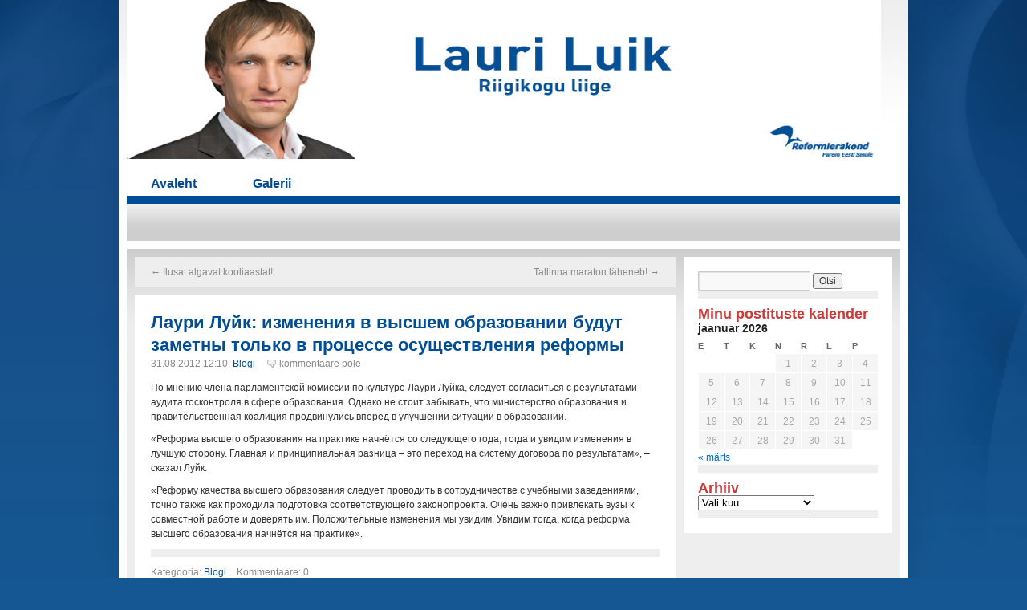

--- FILE ---
content_type: text/html; charset=UTF-8
request_url: https://www.lauriluik.ee/%D0%B8%D0%B7%D0%BC%D0%B5%D0%BD%D0%B5%D0%BD%D0%B8%D1%8F-%D0%B2-%D0%B2%D1%8B%D1%81%D1%88%D0%B5%D0%BC-%D0%BE%D0%B1%D1%80%D0%B0%D0%B7%D0%BE%D0%B2%D0%B0%D0%BD%D0%B8%D0%B8-%D0%B1%D1%83%D0%B4%D1%83%D1%82/
body_size: 10114
content:
<!DOCTYPE html>
<html lang="et">
<head>
<meta charset="UTF-8" />
<title>Лаури Луйк: изменения в высшем образовании будут заметны только в процессе осуществления реформы | Lauri Luik</title>
<link rel="profile" href="http://gmpg.org/xfn/11" />
<link rel="stylesheet" type="text/css" media="all" href="https://www.lauriluik.ee/wp-content/themes/reform1/style.css" />
<link rel="pingback" href="https://www.lauriluik.ee/xmlrpc.php" />
<meta name='robots' content='max-image-preview:large' />
<link rel="alternate" type="application/rss+xml" title="Lauri Luik &raquo; RSS" href="https://www.lauriluik.ee/feed/" />
<link rel="alternate" type="application/rss+xml" title="Lauri Luik &raquo; Kommentaaride RSS" href="https://www.lauriluik.ee/comments/feed/" />
<link rel="alternate" type="application/rss+xml" title="Lauri Luik &raquo; Лаури Луйк: изменения в высшем образовании будут заметны только в процессе осуществления реформы Kommentaaride RSS" href="https://www.lauriluik.ee/%d0%b8%d0%b7%d0%bc%d0%b5%d0%bd%d0%b5%d0%bd%d0%b8%d1%8f-%d0%b2-%d0%b2%d1%8b%d1%81%d1%88%d0%b5%d0%bc-%d0%be%d0%b1%d1%80%d0%b0%d0%b7%d0%be%d0%b2%d0%b0%d0%bd%d0%b8%d0%b8-%d0%b1%d1%83%d0%b4%d1%83%d1%82/feed/" />
<link rel="alternate" title="oEmbed (JSON)" type="application/json+oembed" href="https://www.lauriluik.ee/wp-json/oembed/1.0/embed?url=https%3A%2F%2Fwww.lauriluik.ee%2F%25d0%25b8%25d0%25b7%25d0%25bc%25d0%25b5%25d0%25bd%25d0%25b5%25d0%25bd%25d0%25b8%25d1%258f-%25d0%25b2-%25d0%25b2%25d1%258b%25d1%2581%25d1%2588%25d0%25b5%25d0%25bc-%25d0%25be%25d0%25b1%25d1%2580%25d0%25b0%25d0%25b7%25d0%25be%25d0%25b2%25d0%25b0%25d0%25bd%25d0%25b8%25d0%25b8-%25d0%25b1%25d1%2583%25d0%25b4%25d1%2583%25d1%2582%2F" />
<link rel="alternate" title="oEmbed (XML)" type="text/xml+oembed" href="https://www.lauriluik.ee/wp-json/oembed/1.0/embed?url=https%3A%2F%2Fwww.lauriluik.ee%2F%25d0%25b8%25d0%25b7%25d0%25bc%25d0%25b5%25d0%25bd%25d0%25b5%25d0%25bd%25d0%25b8%25d1%258f-%25d0%25b2-%25d0%25b2%25d1%258b%25d1%2581%25d1%2588%25d0%25b5%25d0%25bc-%25d0%25be%25d0%25b1%25d1%2580%25d0%25b0%25d0%25b7%25d0%25be%25d0%25b2%25d0%25b0%25d0%25bd%25d0%25b8%25d0%25b8-%25d0%25b1%25d1%2583%25d0%25b4%25d1%2583%25d1%2582%2F&#038;format=xml" />
<style id='wp-img-auto-sizes-contain-inline-css' type='text/css'>
img:is([sizes=auto i],[sizes^="auto," i]){contain-intrinsic-size:3000px 1500px}
/*# sourceURL=wp-img-auto-sizes-contain-inline-css */
</style>
<style id='wp-emoji-styles-inline-css' type='text/css'>

	img.wp-smiley, img.emoji {
		display: inline !important;
		border: none !important;
		box-shadow: none !important;
		height: 1em !important;
		width: 1em !important;
		margin: 0 0.07em !important;
		vertical-align: -0.1em !important;
		background: none !important;
		padding: 0 !important;
	}
/*# sourceURL=wp-emoji-styles-inline-css */
</style>
<style id='wp-block-library-inline-css' type='text/css'>
:root{--wp-block-synced-color:#7a00df;--wp-block-synced-color--rgb:122,0,223;--wp-bound-block-color:var(--wp-block-synced-color);--wp-editor-canvas-background:#ddd;--wp-admin-theme-color:#007cba;--wp-admin-theme-color--rgb:0,124,186;--wp-admin-theme-color-darker-10:#006ba1;--wp-admin-theme-color-darker-10--rgb:0,107,160.5;--wp-admin-theme-color-darker-20:#005a87;--wp-admin-theme-color-darker-20--rgb:0,90,135;--wp-admin-border-width-focus:2px}@media (min-resolution:192dpi){:root{--wp-admin-border-width-focus:1.5px}}.wp-element-button{cursor:pointer}:root .has-very-light-gray-background-color{background-color:#eee}:root .has-very-dark-gray-background-color{background-color:#313131}:root .has-very-light-gray-color{color:#eee}:root .has-very-dark-gray-color{color:#313131}:root .has-vivid-green-cyan-to-vivid-cyan-blue-gradient-background{background:linear-gradient(135deg,#00d084,#0693e3)}:root .has-purple-crush-gradient-background{background:linear-gradient(135deg,#34e2e4,#4721fb 50%,#ab1dfe)}:root .has-hazy-dawn-gradient-background{background:linear-gradient(135deg,#faaca8,#dad0ec)}:root .has-subdued-olive-gradient-background{background:linear-gradient(135deg,#fafae1,#67a671)}:root .has-atomic-cream-gradient-background{background:linear-gradient(135deg,#fdd79a,#004a59)}:root .has-nightshade-gradient-background{background:linear-gradient(135deg,#330968,#31cdcf)}:root .has-midnight-gradient-background{background:linear-gradient(135deg,#020381,#2874fc)}:root{--wp--preset--font-size--normal:16px;--wp--preset--font-size--huge:42px}.has-regular-font-size{font-size:1em}.has-larger-font-size{font-size:2.625em}.has-normal-font-size{font-size:var(--wp--preset--font-size--normal)}.has-huge-font-size{font-size:var(--wp--preset--font-size--huge)}.has-text-align-center{text-align:center}.has-text-align-left{text-align:left}.has-text-align-right{text-align:right}.has-fit-text{white-space:nowrap!important}#end-resizable-editor-section{display:none}.aligncenter{clear:both}.items-justified-left{justify-content:flex-start}.items-justified-center{justify-content:center}.items-justified-right{justify-content:flex-end}.items-justified-space-between{justify-content:space-between}.screen-reader-text{border:0;clip-path:inset(50%);height:1px;margin:-1px;overflow:hidden;padding:0;position:absolute;width:1px;word-wrap:normal!important}.screen-reader-text:focus{background-color:#ddd;clip-path:none;color:#444;display:block;font-size:1em;height:auto;left:5px;line-height:normal;padding:15px 23px 14px;text-decoration:none;top:5px;width:auto;z-index:100000}html :where(.has-border-color){border-style:solid}html :where([style*=border-top-color]){border-top-style:solid}html :where([style*=border-right-color]){border-right-style:solid}html :where([style*=border-bottom-color]){border-bottom-style:solid}html :where([style*=border-left-color]){border-left-style:solid}html :where([style*=border-width]){border-style:solid}html :where([style*=border-top-width]){border-top-style:solid}html :where([style*=border-right-width]){border-right-style:solid}html :where([style*=border-bottom-width]){border-bottom-style:solid}html :where([style*=border-left-width]){border-left-style:solid}html :where(img[class*=wp-image-]){height:auto;max-width:100%}:where(figure){margin:0 0 1em}html :where(.is-position-sticky){--wp-admin--admin-bar--position-offset:var(--wp-admin--admin-bar--height,0px)}@media screen and (max-width:600px){html :where(.is-position-sticky){--wp-admin--admin-bar--position-offset:0px}}

/*# sourceURL=wp-block-library-inline-css */
</style><style id='global-styles-inline-css' type='text/css'>
:root{--wp--preset--aspect-ratio--square: 1;--wp--preset--aspect-ratio--4-3: 4/3;--wp--preset--aspect-ratio--3-4: 3/4;--wp--preset--aspect-ratio--3-2: 3/2;--wp--preset--aspect-ratio--2-3: 2/3;--wp--preset--aspect-ratio--16-9: 16/9;--wp--preset--aspect-ratio--9-16: 9/16;--wp--preset--color--black: #000000;--wp--preset--color--cyan-bluish-gray: #abb8c3;--wp--preset--color--white: #ffffff;--wp--preset--color--pale-pink: #f78da7;--wp--preset--color--vivid-red: #cf2e2e;--wp--preset--color--luminous-vivid-orange: #ff6900;--wp--preset--color--luminous-vivid-amber: #fcb900;--wp--preset--color--light-green-cyan: #7bdcb5;--wp--preset--color--vivid-green-cyan: #00d084;--wp--preset--color--pale-cyan-blue: #8ed1fc;--wp--preset--color--vivid-cyan-blue: #0693e3;--wp--preset--color--vivid-purple: #9b51e0;--wp--preset--gradient--vivid-cyan-blue-to-vivid-purple: linear-gradient(135deg,rgb(6,147,227) 0%,rgb(155,81,224) 100%);--wp--preset--gradient--light-green-cyan-to-vivid-green-cyan: linear-gradient(135deg,rgb(122,220,180) 0%,rgb(0,208,130) 100%);--wp--preset--gradient--luminous-vivid-amber-to-luminous-vivid-orange: linear-gradient(135deg,rgb(252,185,0) 0%,rgb(255,105,0) 100%);--wp--preset--gradient--luminous-vivid-orange-to-vivid-red: linear-gradient(135deg,rgb(255,105,0) 0%,rgb(207,46,46) 100%);--wp--preset--gradient--very-light-gray-to-cyan-bluish-gray: linear-gradient(135deg,rgb(238,238,238) 0%,rgb(169,184,195) 100%);--wp--preset--gradient--cool-to-warm-spectrum: linear-gradient(135deg,rgb(74,234,220) 0%,rgb(151,120,209) 20%,rgb(207,42,186) 40%,rgb(238,44,130) 60%,rgb(251,105,98) 80%,rgb(254,248,76) 100%);--wp--preset--gradient--blush-light-purple: linear-gradient(135deg,rgb(255,206,236) 0%,rgb(152,150,240) 100%);--wp--preset--gradient--blush-bordeaux: linear-gradient(135deg,rgb(254,205,165) 0%,rgb(254,45,45) 50%,rgb(107,0,62) 100%);--wp--preset--gradient--luminous-dusk: linear-gradient(135deg,rgb(255,203,112) 0%,rgb(199,81,192) 50%,rgb(65,88,208) 100%);--wp--preset--gradient--pale-ocean: linear-gradient(135deg,rgb(255,245,203) 0%,rgb(182,227,212) 50%,rgb(51,167,181) 100%);--wp--preset--gradient--electric-grass: linear-gradient(135deg,rgb(202,248,128) 0%,rgb(113,206,126) 100%);--wp--preset--gradient--midnight: linear-gradient(135deg,rgb(2,3,129) 0%,rgb(40,116,252) 100%);--wp--preset--font-size--small: 13px;--wp--preset--font-size--medium: 20px;--wp--preset--font-size--large: 36px;--wp--preset--font-size--x-large: 42px;--wp--preset--spacing--20: 0.44rem;--wp--preset--spacing--30: 0.67rem;--wp--preset--spacing--40: 1rem;--wp--preset--spacing--50: 1.5rem;--wp--preset--spacing--60: 2.25rem;--wp--preset--spacing--70: 3.38rem;--wp--preset--spacing--80: 5.06rem;--wp--preset--shadow--natural: 6px 6px 9px rgba(0, 0, 0, 0.2);--wp--preset--shadow--deep: 12px 12px 50px rgba(0, 0, 0, 0.4);--wp--preset--shadow--sharp: 6px 6px 0px rgba(0, 0, 0, 0.2);--wp--preset--shadow--outlined: 6px 6px 0px -3px rgb(255, 255, 255), 6px 6px rgb(0, 0, 0);--wp--preset--shadow--crisp: 6px 6px 0px rgb(0, 0, 0);}:where(.is-layout-flex){gap: 0.5em;}:where(.is-layout-grid){gap: 0.5em;}body .is-layout-flex{display: flex;}.is-layout-flex{flex-wrap: wrap;align-items: center;}.is-layout-flex > :is(*, div){margin: 0;}body .is-layout-grid{display: grid;}.is-layout-grid > :is(*, div){margin: 0;}:where(.wp-block-columns.is-layout-flex){gap: 2em;}:where(.wp-block-columns.is-layout-grid){gap: 2em;}:where(.wp-block-post-template.is-layout-flex){gap: 1.25em;}:where(.wp-block-post-template.is-layout-grid){gap: 1.25em;}.has-black-color{color: var(--wp--preset--color--black) !important;}.has-cyan-bluish-gray-color{color: var(--wp--preset--color--cyan-bluish-gray) !important;}.has-white-color{color: var(--wp--preset--color--white) !important;}.has-pale-pink-color{color: var(--wp--preset--color--pale-pink) !important;}.has-vivid-red-color{color: var(--wp--preset--color--vivid-red) !important;}.has-luminous-vivid-orange-color{color: var(--wp--preset--color--luminous-vivid-orange) !important;}.has-luminous-vivid-amber-color{color: var(--wp--preset--color--luminous-vivid-amber) !important;}.has-light-green-cyan-color{color: var(--wp--preset--color--light-green-cyan) !important;}.has-vivid-green-cyan-color{color: var(--wp--preset--color--vivid-green-cyan) !important;}.has-pale-cyan-blue-color{color: var(--wp--preset--color--pale-cyan-blue) !important;}.has-vivid-cyan-blue-color{color: var(--wp--preset--color--vivid-cyan-blue) !important;}.has-vivid-purple-color{color: var(--wp--preset--color--vivid-purple) !important;}.has-black-background-color{background-color: var(--wp--preset--color--black) !important;}.has-cyan-bluish-gray-background-color{background-color: var(--wp--preset--color--cyan-bluish-gray) !important;}.has-white-background-color{background-color: var(--wp--preset--color--white) !important;}.has-pale-pink-background-color{background-color: var(--wp--preset--color--pale-pink) !important;}.has-vivid-red-background-color{background-color: var(--wp--preset--color--vivid-red) !important;}.has-luminous-vivid-orange-background-color{background-color: var(--wp--preset--color--luminous-vivid-orange) !important;}.has-luminous-vivid-amber-background-color{background-color: var(--wp--preset--color--luminous-vivid-amber) !important;}.has-light-green-cyan-background-color{background-color: var(--wp--preset--color--light-green-cyan) !important;}.has-vivid-green-cyan-background-color{background-color: var(--wp--preset--color--vivid-green-cyan) !important;}.has-pale-cyan-blue-background-color{background-color: var(--wp--preset--color--pale-cyan-blue) !important;}.has-vivid-cyan-blue-background-color{background-color: var(--wp--preset--color--vivid-cyan-blue) !important;}.has-vivid-purple-background-color{background-color: var(--wp--preset--color--vivid-purple) !important;}.has-black-border-color{border-color: var(--wp--preset--color--black) !important;}.has-cyan-bluish-gray-border-color{border-color: var(--wp--preset--color--cyan-bluish-gray) !important;}.has-white-border-color{border-color: var(--wp--preset--color--white) !important;}.has-pale-pink-border-color{border-color: var(--wp--preset--color--pale-pink) !important;}.has-vivid-red-border-color{border-color: var(--wp--preset--color--vivid-red) !important;}.has-luminous-vivid-orange-border-color{border-color: var(--wp--preset--color--luminous-vivid-orange) !important;}.has-luminous-vivid-amber-border-color{border-color: var(--wp--preset--color--luminous-vivid-amber) !important;}.has-light-green-cyan-border-color{border-color: var(--wp--preset--color--light-green-cyan) !important;}.has-vivid-green-cyan-border-color{border-color: var(--wp--preset--color--vivid-green-cyan) !important;}.has-pale-cyan-blue-border-color{border-color: var(--wp--preset--color--pale-cyan-blue) !important;}.has-vivid-cyan-blue-border-color{border-color: var(--wp--preset--color--vivid-cyan-blue) !important;}.has-vivid-purple-border-color{border-color: var(--wp--preset--color--vivid-purple) !important;}.has-vivid-cyan-blue-to-vivid-purple-gradient-background{background: var(--wp--preset--gradient--vivid-cyan-blue-to-vivid-purple) !important;}.has-light-green-cyan-to-vivid-green-cyan-gradient-background{background: var(--wp--preset--gradient--light-green-cyan-to-vivid-green-cyan) !important;}.has-luminous-vivid-amber-to-luminous-vivid-orange-gradient-background{background: var(--wp--preset--gradient--luminous-vivid-amber-to-luminous-vivid-orange) !important;}.has-luminous-vivid-orange-to-vivid-red-gradient-background{background: var(--wp--preset--gradient--luminous-vivid-orange-to-vivid-red) !important;}.has-very-light-gray-to-cyan-bluish-gray-gradient-background{background: var(--wp--preset--gradient--very-light-gray-to-cyan-bluish-gray) !important;}.has-cool-to-warm-spectrum-gradient-background{background: var(--wp--preset--gradient--cool-to-warm-spectrum) !important;}.has-blush-light-purple-gradient-background{background: var(--wp--preset--gradient--blush-light-purple) !important;}.has-blush-bordeaux-gradient-background{background: var(--wp--preset--gradient--blush-bordeaux) !important;}.has-luminous-dusk-gradient-background{background: var(--wp--preset--gradient--luminous-dusk) !important;}.has-pale-ocean-gradient-background{background: var(--wp--preset--gradient--pale-ocean) !important;}.has-electric-grass-gradient-background{background: var(--wp--preset--gradient--electric-grass) !important;}.has-midnight-gradient-background{background: var(--wp--preset--gradient--midnight) !important;}.has-small-font-size{font-size: var(--wp--preset--font-size--small) !important;}.has-medium-font-size{font-size: var(--wp--preset--font-size--medium) !important;}.has-large-font-size{font-size: var(--wp--preset--font-size--large) !important;}.has-x-large-font-size{font-size: var(--wp--preset--font-size--x-large) !important;}
/*# sourceURL=global-styles-inline-css */
</style>

<style id='classic-theme-styles-inline-css' type='text/css'>
/*! This file is auto-generated */
.wp-block-button__link{color:#fff;background-color:#32373c;border-radius:9999px;box-shadow:none;text-decoration:none;padding:calc(.667em + 2px) calc(1.333em + 2px);font-size:1.125em}.wp-block-file__button{background:#32373c;color:#fff;text-decoration:none}
/*# sourceURL=/wp-includes/css/classic-themes.min.css */
</style>
<link rel="EditURI" type="application/rsd+xml" title="RSD" href="https://www.lauriluik.ee/xmlrpc.php?rsd" />
<meta name="generator" content="WordPress 6.9" />
<link rel="canonical" href="https://www.lauriluik.ee/%d0%b8%d0%b7%d0%bc%d0%b5%d0%bd%d0%b5%d0%bd%d0%b8%d1%8f-%d0%b2-%d0%b2%d1%8b%d1%81%d1%88%d0%b5%d0%bc-%d0%be%d0%b1%d1%80%d0%b0%d0%b7%d0%be%d0%b2%d0%b0%d0%bd%d0%b8%d0%b8-%d0%b1%d1%83%d0%b4%d1%83%d1%82/" />
<link rel='shortlink' href='https://www.lauriluik.ee/?p=1796' />
	<link rel="stylesheet" href="https://www.lauriluik.ee/wp-content/plugins/shutter-reloaded/shutter-reloaded.css?ver=2.4" type="text/css" media="screen" />
	</head>

<body class="wp-singular post-template-default single single-post postid-1796 single-format-standard wp-theme-reform1">
<div id="outer">
<div id="wrapper" class="hfeed">
	<div id="header">
		<div id="masthead">
			<div id="branding" role="banner">
				<!--				<div id="site-title">
					<span>
						<a href="https://www.lauriluik.ee/" title="Lauri Luik" rel="home">Lauri Luik</a>
					</span>
				</div>
				<div id="site-description"></div>-->

										<a href="https://www.lauriluik.ee/" title="Lauri Luik" rel="home"><img src="https://www.lauriluik.ee/wp-content/uploads/2014/01/140113-lauriluik1.jpg" width="940" height="198" alt="Lauri Luik" /></a>
								</div><!-- #branding -->

			<div id="access" role="navigation">
			  				<div class="skip-link screen-reader-text"><a href="#content" title="Liigu sisu juurde">Liigu sisu juurde</a></div>
								<div class="menu-header"><ul id="menu-menuu" class="menu"><li id="menu-item-517" class="menu-item menu-item-type-custom menu-item-object-custom menu-item-home menu-item-517"><a href="http://www.lauriluik.ee">Avaleht</a></li>
<li id="menu-item-513" class="menu-item menu-item-type-post_type menu-item-object-page menu-item-513"><a href="https://www.lauriluik.ee/galerii/">Galerii</a></li>
</ul></div>			</div><!-- #access -->
		</div><!-- #masthead -->
	</div><!-- #header -->

	<div id="main">

		<div id="container">
			<div id="content" role="main">


				<div id="nav-above" class="navigation">
					<div class="nav-previous"><a href="https://www.lauriluik.ee/ilusat-algavat-kooliaastat/" rel="prev"><span class="meta-nav">&larr;</span> Ilusat algavat kooliaastat!</a></div>
					<div class="nav-next"><a href="https://www.lauriluik.ee/tallinna-maraton-laheneb/" rel="next">Tallinna maraton läheneb! <span class="meta-nav">&rarr;</span></a></div>
				</div><!-- #nav-above -->

				<div id="post-1796" class="post-1796 post type-post status-publish format-standard hentry category-blogi">
					<h1 class="entry-title">Лаури Луйк: изменения в высшем образовании будут заметны только в процессе осуществления реформы</h1>

					<div class="entry-meta">
						<span class="meta">
						31.08.2012 12:10, <a href="https://www.lauriluik.ee/rubriigid/blogi/" rel="category tag">Blogi</a>						</span>
						<span class="comment-count">kommentaare pole</span>		
					</div><!-- .entry-meta -->

					<div class="entry-content">
						<p>По мнению члена парламентской комиссии по культуре Лаури Луйка, следует согласиться с результатами аудита госконтроля в сфере образования. Однако не стоит забывать, что министерство образования и правительственная коалиция продвинулись вперёд в улучшении ситуации в образовании.</p>
<p>«Реформа высшего образования на практике начнётся со следующего года, тогда и увидим изменения в лучшую сторону. Главная и принципиальная разница – это переход на систему договора по результатам», &#8211; сказал Луйк.</p>
<p>«Реформу качества высшего образования следует проводить в сотрудничестве с учебными заведениями, точно также как проходила подготовка соответствующего законопроекта. Очень важно привлекать вузы к совместной работе и доверять им. Положительные изменения мы увидим. Увидим тогда, когда реформа высшего образования начнётся на практике».</p>
											</div><!-- .entry-content -->


					<div class="entry-utility">
						<!-- AddThis Button BEGIN -->
						<div class="addthis_toolbox addthis_default_style ">
							<a class="addthis_button_facebook"></a>
							<a class="addthis_button_twitter"></a>
							<a class="addthis_button_email"></a>
							<a class="addthis_button_compact"></a>
						</div>
						<script type="text/javascript" src="https://s7.addthis.com/js/250/addthis_widget.js#username=xa-4d1b51383c84509c"></script>
						<!-- AddThis Button END -->
													<span class="cat-links">
								Kategooria: <a href="https://www.lauriluik.ee/rubriigid/blogi/" rel="category tag">Blogi</a>							</span>					
																		<span class="comments-link">Kommentaare: 0</span>
											</div><!-- .entry-utility -->
				</div><!-- #post-## -->

				<div id="nav-below" class="navigation">
					<div class="nav-previous"><a href="https://www.lauriluik.ee/ilusat-algavat-kooliaastat/" rel="prev"><span class="meta-nav">&larr;</span> Ilusat algavat kooliaastat!</a></div>
					<div class="nav-next"><a href="https://www.lauriluik.ee/tallinna-maraton-laheneb/" rel="next">Tallinna maraton läheneb! <span class="meta-nav">&rarr;</span></a></div>
				</div><!-- #nav-below -->

				
			<div id="comments">




	<div id="respond" class="comment-respond">
		<h3 id="reply-title" class="comment-reply-title">Lisa kommentaar <small><a rel="nofollow" id="cancel-comment-reply-link" href="/%D0%B8%D0%B7%D0%BC%D0%B5%D0%BD%D0%B5%D0%BD%D0%B8%D1%8F-%D0%B2-%D0%B2%D1%8B%D1%81%D1%88%D0%B5%D0%BC-%D0%BE%D0%B1%D1%80%D0%B0%D0%B7%D0%BE%D0%B2%D0%B0%D0%BD%D0%B8%D0%B8-%D0%B1%D1%83%D0%B4%D1%83%D1%82/#respond" style="display:none;">Tühista vastus</a></small></h3><form action="https://www.lauriluik.ee/wp-comments-post.php" method="post" id="commentform" class="comment-form"><p class="comment-notes"><span id="email-notes">Sinu e-postiaadressi ei avaldata.</span> <span class="required-field-message">Nõutavad väljad on tähistatud <span class="required">*</span>-ga</span></p><p class="comment-form-comment"><label for="comment">Kommenteeri <span class="required">*</span></label> <textarea id="comment" name="comment" cols="45" rows="8" maxlength="65525" required="required"></textarea></p><p class="comment-form-author"><label for="author">Nimi <span class="required">*</span></label> <input id="author" name="author" type="text" value="" size="30" maxlength="245" autocomplete="name" required="required" /></p>
<p class="comment-form-email"><label for="email">E-post <span class="required">*</span></label> <input id="email" name="email" type="text" value="" size="30" maxlength="100" aria-describedby="email-notes" autocomplete="email" required="required" /></p>
<p class="comment-form-url"><label for="url">Veebileht</label> <input id="url" name="url" type="text" value="" size="30" maxlength="200" autocomplete="url" /></p>
<p class="form-submit"><input name="submit" type="submit" id="submit" class="submit" value="Saada kommentaar" /> <input type='hidden' name='comment_post_ID' value='1796' id='comment_post_ID' />
<input type='hidden' name='comment_parent' id='comment_parent' value='0' />
</p><p style="display: none;"><input type="hidden" id="akismet_comment_nonce" name="akismet_comment_nonce" value="59c68e0206" /></p><p style="display: none !important;" class="akismet-fields-container" data-prefix="ak_"><label>&#916;<textarea name="ak_hp_textarea" cols="45" rows="8" maxlength="100"></textarea></label><input type="hidden" id="ak_js_1" name="ak_js" value="218"/><script>document.getElementById( "ak_js_1" ).setAttribute( "value", ( new Date() ).getTime() );</script></p></form>	</div><!-- #respond -->
	
</div><!-- #comments -->


			</div><!-- #content -->
		</div><!-- #container -->


		<div id="primary" class="widget-area" role="complementary">
			<ul class="xoxo">

<li id="search-3" class="widget-container widget_search"><form role="search" method="get" id="searchform" class="searchform" action="https://www.lauriluik.ee/">
				<div>
					<label class="screen-reader-text" for="s">Otsi:</label>
					<input type="text" value="" name="s" id="s" />
					<input type="submit" id="searchsubmit" value="Otsi" />
				</div>
			</form></li><li id="calendar-3" class="widget-container widget_calendar"><h3 class="widget-title">Minu postituste kalender</h3><div id="calendar_wrap" class="calendar_wrap"><table id="wp-calendar" class="wp-calendar-table">
	<caption>jaanuar 2026</caption>
	<thead>
	<tr>
		<th scope="col" aria-label="Esmaspäev">E</th>
		<th scope="col" aria-label="Teisipäev">T</th>
		<th scope="col" aria-label="Kolmapäev">K</th>
		<th scope="col" aria-label="Neljapäev">N</th>
		<th scope="col" aria-label="Reede">R</th>
		<th scope="col" aria-label="Laupäev">L</th>
		<th scope="col" aria-label="Pühapäev">P</th>
	</tr>
	</thead>
	<tbody>
	<tr>
		<td colspan="3" class="pad">&nbsp;</td><td>1</td><td>2</td><td>3</td><td>4</td>
	</tr>
	<tr>
		<td>5</td><td>6</td><td>7</td><td>8</td><td>9</td><td>10</td><td>11</td>
	</tr>
	<tr>
		<td>12</td><td>13</td><td>14</td><td>15</td><td>16</td><td>17</td><td>18</td>
	</tr>
	<tr>
		<td>19</td><td>20</td><td>21</td><td>22</td><td>23</td><td>24</td><td>25</td>
	</tr>
	<tr>
		<td>26</td><td>27</td><td>28</td><td>29</td><td>30</td><td id="today">31</td>
		<td class="pad" colspan="1">&nbsp;</td>
	</tr>
	</tbody>
	</table><nav aria-label="Eelmised ja järgmised kuud" class="wp-calendar-nav">
		<span class="wp-calendar-nav-prev"><a href="https://www.lauriluik.ee/2019/03/">&laquo; märts</a></span>
		<span class="pad">&nbsp;</span>
		<span class="wp-calendar-nav-next">&nbsp;</span>
	</nav></div></li><li id="archives-3" class="widget-container widget_archive"><h3 class="widget-title">Arhiiv</h3>		<label class="screen-reader-text" for="archives-dropdown-3">Arhiiv</label>
		<select id="archives-dropdown-3" name="archive-dropdown">
			
			<option value="">Vali kuu</option>
				<option value='https://www.lauriluik.ee/2019/03/'> märts 2019 &nbsp;(1)</option>
	<option value='https://www.lauriluik.ee/2019/02/'> veebruar 2019 &nbsp;(1)</option>
	<option value='https://www.lauriluik.ee/2018/12/'> detsember 2018 &nbsp;(1)</option>
	<option value='https://www.lauriluik.ee/2018/11/'> november 2018 &nbsp;(3)</option>
	<option value='https://www.lauriluik.ee/2018/10/'> oktoober 2018 &nbsp;(5)</option>
	<option value='https://www.lauriluik.ee/2018/09/'> september 2018 &nbsp;(1)</option>
	<option value='https://www.lauriluik.ee/2018/08/'> august 2018 &nbsp;(2)</option>
	<option value='https://www.lauriluik.ee/2018/06/'> juuni 2018 &nbsp;(3)</option>
	<option value='https://www.lauriluik.ee/2018/05/'> mai 2018 &nbsp;(3)</option>
	<option value='https://www.lauriluik.ee/2018/04/'> aprill 2018 &nbsp;(2)</option>
	<option value='https://www.lauriluik.ee/2018/02/'> veebruar 2018 &nbsp;(2)</option>
	<option value='https://www.lauriluik.ee/2017/11/'> november 2017 &nbsp;(1)</option>
	<option value='https://www.lauriluik.ee/2017/10/'> oktoober 2017 &nbsp;(2)</option>
	<option value='https://www.lauriluik.ee/2017/09/'> september 2017 &nbsp;(6)</option>
	<option value='https://www.lauriluik.ee/2017/08/'> august 2017 &nbsp;(2)</option>
	<option value='https://www.lauriluik.ee/2017/05/'> mai 2017 &nbsp;(1)</option>
	<option value='https://www.lauriluik.ee/2017/03/'> märts 2017 &nbsp;(1)</option>
	<option value='https://www.lauriluik.ee/2017/01/'> jaanuar 2017 &nbsp;(1)</option>
	<option value='https://www.lauriluik.ee/2016/12/'> detsember 2016 &nbsp;(2)</option>
	<option value='https://www.lauriluik.ee/2016/11/'> november 2016 &nbsp;(1)</option>
	<option value='https://www.lauriluik.ee/2016/10/'> oktoober 2016 &nbsp;(6)</option>
	<option value='https://www.lauriluik.ee/2016/09/'> september 2016 &nbsp;(3)</option>
	<option value='https://www.lauriluik.ee/2016/07/'> juuli 2016 &nbsp;(1)</option>
	<option value='https://www.lauriluik.ee/2016/06/'> juuni 2016 &nbsp;(2)</option>
	<option value='https://www.lauriluik.ee/2016/05/'> mai 2016 &nbsp;(6)</option>
	<option value='https://www.lauriluik.ee/2016/04/'> aprill 2016 &nbsp;(2)</option>
	<option value='https://www.lauriluik.ee/2016/03/'> märts 2016 &nbsp;(4)</option>
	<option value='https://www.lauriluik.ee/2016/02/'> veebruar 2016 &nbsp;(10)</option>
	<option value='https://www.lauriluik.ee/2016/01/'> jaanuar 2016 &nbsp;(3)</option>
	<option value='https://www.lauriluik.ee/2015/12/'> detsember 2015 &nbsp;(3)</option>
	<option value='https://www.lauriluik.ee/2015/11/'> november 2015 &nbsp;(6)</option>
	<option value='https://www.lauriluik.ee/2015/10/'> oktoober 2015 &nbsp;(3)</option>
	<option value='https://www.lauriluik.ee/2015/09/'> september 2015 &nbsp;(5)</option>
	<option value='https://www.lauriluik.ee/2015/07/'> juuli 2015 &nbsp;(1)</option>
	<option value='https://www.lauriluik.ee/2015/06/'> juuni 2015 &nbsp;(2)</option>
	<option value='https://www.lauriluik.ee/2015/05/'> mai 2015 &nbsp;(5)</option>
	<option value='https://www.lauriluik.ee/2015/04/'> aprill 2015 &nbsp;(8)</option>
	<option value='https://www.lauriluik.ee/2015/03/'> märts 2015 &nbsp;(3)</option>
	<option value='https://www.lauriluik.ee/2015/02/'> veebruar 2015 &nbsp;(15)</option>
	<option value='https://www.lauriluik.ee/2015/01/'> jaanuar 2015 &nbsp;(19)</option>
	<option value='https://www.lauriluik.ee/2014/12/'> detsember 2014 &nbsp;(6)</option>
	<option value='https://www.lauriluik.ee/2014/11/'> november 2014 &nbsp;(19)</option>
	<option value='https://www.lauriluik.ee/2014/10/'> oktoober 2014 &nbsp;(21)</option>
	<option value='https://www.lauriluik.ee/2014/09/'> september 2014 &nbsp;(10)</option>
	<option value='https://www.lauriluik.ee/2014/08/'> august 2014 &nbsp;(8)</option>
	<option value='https://www.lauriluik.ee/2014/07/'> juuli 2014 &nbsp;(8)</option>
	<option value='https://www.lauriluik.ee/2014/06/'> juuni 2014 &nbsp;(10)</option>
	<option value='https://www.lauriluik.ee/2014/05/'> mai 2014 &nbsp;(20)</option>
	<option value='https://www.lauriluik.ee/2014/04/'> aprill 2014 &nbsp;(16)</option>
	<option value='https://www.lauriluik.ee/2014/03/'> märts 2014 &nbsp;(14)</option>
	<option value='https://www.lauriluik.ee/2014/02/'> veebruar 2014 &nbsp;(12)</option>
	<option value='https://www.lauriluik.ee/2014/01/'> jaanuar 2014 &nbsp;(14)</option>
	<option value='https://www.lauriluik.ee/2013/12/'> detsember 2013 &nbsp;(12)</option>
	<option value='https://www.lauriluik.ee/2013/11/'> november 2013 &nbsp;(5)</option>
	<option value='https://www.lauriluik.ee/2013/10/'> oktoober 2013 &nbsp;(13)</option>
	<option value='https://www.lauriluik.ee/2013/09/'> september 2013 &nbsp;(19)</option>
	<option value='https://www.lauriluik.ee/2013/08/'> august 2013 &nbsp;(8)</option>
	<option value='https://www.lauriluik.ee/2013/07/'> juuli 2013 &nbsp;(5)</option>
	<option value='https://www.lauriluik.ee/2013/06/'> juuni 2013 &nbsp;(20)</option>
	<option value='https://www.lauriluik.ee/2013/05/'> mai 2013 &nbsp;(4)</option>
	<option value='https://www.lauriluik.ee/2013/04/'> aprill 2013 &nbsp;(7)</option>
	<option value='https://www.lauriluik.ee/2013/03/'> märts 2013 &nbsp;(10)</option>
	<option value='https://www.lauriluik.ee/2013/02/'> veebruar 2013 &nbsp;(8)</option>
	<option value='https://www.lauriluik.ee/2013/01/'> jaanuar 2013 &nbsp;(8)</option>
	<option value='https://www.lauriluik.ee/2012/12/'> detsember 2012 &nbsp;(7)</option>
	<option value='https://www.lauriluik.ee/2012/11/'> november 2012 &nbsp;(7)</option>
	<option value='https://www.lauriluik.ee/2012/10/'> oktoober 2012 &nbsp;(7)</option>
	<option value='https://www.lauriluik.ee/2012/09/'> september 2012 &nbsp;(12)</option>
	<option value='https://www.lauriluik.ee/2012/08/'> august 2012 &nbsp;(9)</option>
	<option value='https://www.lauriluik.ee/2012/07/'> juuli 2012 &nbsp;(4)</option>
	<option value='https://www.lauriluik.ee/2012/06/'> juuni 2012 &nbsp;(5)</option>
	<option value='https://www.lauriluik.ee/2012/05/'> mai 2012 &nbsp;(7)</option>
	<option value='https://www.lauriluik.ee/2012/04/'> aprill 2012 &nbsp;(4)</option>
	<option value='https://www.lauriluik.ee/2012/03/'> märts 2012 &nbsp;(5)</option>
	<option value='https://www.lauriluik.ee/2012/02/'> veebruar 2012 &nbsp;(12)</option>
	<option value='https://www.lauriluik.ee/2012/01/'> jaanuar 2012 &nbsp;(12)</option>
	<option value='https://www.lauriluik.ee/2011/12/'> detsember 2011 &nbsp;(8)</option>
	<option value='https://www.lauriluik.ee/2011/11/'> november 2011 &nbsp;(14)</option>
	<option value='https://www.lauriluik.ee/2011/10/'> oktoober 2011 &nbsp;(8)</option>
	<option value='https://www.lauriluik.ee/2011/09/'> september 2011 &nbsp;(15)</option>
	<option value='https://www.lauriluik.ee/2011/08/'> august 2011 &nbsp;(13)</option>
	<option value='https://www.lauriluik.ee/2011/07/'> juuli 2011 &nbsp;(6)</option>
	<option value='https://www.lauriluik.ee/2011/06/'> juuni 2011 &nbsp;(8)</option>
	<option value='https://www.lauriluik.ee/2011/05/'> mai 2011 &nbsp;(12)</option>
	<option value='https://www.lauriluik.ee/2011/04/'> aprill 2011 &nbsp;(15)</option>
	<option value='https://www.lauriluik.ee/2011/03/'> märts 2011 &nbsp;(8)</option>
	<option value='https://www.lauriluik.ee/2011/02/'> veebruar 2011 &nbsp;(21)</option>
	<option value='https://www.lauriluik.ee/2011/01/'> jaanuar 2011 &nbsp;(13)</option>
	<option value='https://www.lauriluik.ee/2010/12/'> detsember 2010 &nbsp;(8)</option>
	<option value='https://www.lauriluik.ee/2010/11/'> november 2010 &nbsp;(9)</option>
	<option value='https://www.lauriluik.ee/2010/10/'> oktoober 2010 &nbsp;(9)</option>
	<option value='https://www.lauriluik.ee/2010/09/'> september 2010 &nbsp;(15)</option>
	<option value='https://www.lauriluik.ee/2010/08/'> august 2010 &nbsp;(7)</option>
	<option value='https://www.lauriluik.ee/2010/07/'> juuli 2010 &nbsp;(1)</option>
	<option value='https://www.lauriluik.ee/2010/06/'> juuni 2010 &nbsp;(12)</option>
	<option value='https://www.lauriluik.ee/2010/05/'> mai 2010 &nbsp;(10)</option>
	<option value='https://www.lauriluik.ee/2010/04/'> aprill 2010 &nbsp;(9)</option>
	<option value='https://www.lauriluik.ee/2010/03/'> märts 2010 &nbsp;(4)</option>
	<option value='https://www.lauriluik.ee/2010/02/'> veebruar 2010 &nbsp;(11)</option>
	<option value='https://www.lauriluik.ee/2010/01/'> jaanuar 2010 &nbsp;(7)</option>
	<option value='https://www.lauriluik.ee/2009/12/'> detsember 2009 &nbsp;(4)</option>
	<option value='https://www.lauriluik.ee/2009/11/'> november 2009 &nbsp;(3)</option>
	<option value='https://www.lauriluik.ee/2009/10/'> oktoober 2009 &nbsp;(10)</option>
	<option value='https://www.lauriluik.ee/2009/09/'> september 2009 &nbsp;(9)</option>
	<option value='https://www.lauriluik.ee/2009/08/'> august 2009 &nbsp;(8)</option>
	<option value='https://www.lauriluik.ee/2009/07/'> juuli 2009 &nbsp;(3)</option>
	<option value='https://www.lauriluik.ee/2009/06/'> juuni 2009 &nbsp;(8)</option>
	<option value='https://www.lauriluik.ee/2009/05/'> mai 2009 &nbsp;(6)</option>
	<option value='https://www.lauriluik.ee/2009/04/'> aprill 2009 &nbsp;(6)</option>
	<option value='https://www.lauriluik.ee/2009/03/'> märts 2009 &nbsp;(11)</option>
	<option value='https://www.lauriluik.ee/2009/02/'> veebruar 2009 &nbsp;(8)</option>
	<option value='https://www.lauriluik.ee/2009/01/'> jaanuar 2009 &nbsp;(5)</option>
	<option value='https://www.lauriluik.ee/2008/12/'> detsember 2008 &nbsp;(9)</option>
	<option value='https://www.lauriluik.ee/2008/11/'> november 2008 &nbsp;(6)</option>
	<option value='https://www.lauriluik.ee/2008/10/'> oktoober 2008 &nbsp;(12)</option>
	<option value='https://www.lauriluik.ee/2008/09/'> september 2008 &nbsp;(11)</option>
	<option value='https://www.lauriluik.ee/2008/08/'> august 2008 &nbsp;(4)</option>
	<option value='https://www.lauriluik.ee/2008/07/'> juuli 2008 &nbsp;(2)</option>
	<option value='https://www.lauriluik.ee/2008/06/'> juuni 2008 &nbsp;(8)</option>
	<option value='https://www.lauriluik.ee/2008/05/'> mai 2008 &nbsp;(10)</option>
	<option value='https://www.lauriluik.ee/2008/04/'> aprill 2008 &nbsp;(6)</option>
	<option value='https://www.lauriluik.ee/2008/03/'> märts 2008 &nbsp;(3)</option>
	<option value='https://www.lauriluik.ee/2008/02/'> veebruar 2008 &nbsp;(9)</option>
	<option value='https://www.lauriluik.ee/2008/01/'> jaanuar 2008 &nbsp;(8)</option>
	<option value='https://www.lauriluik.ee/2007/12/'> detsember 2007 &nbsp;(7)</option>
	<option value='https://www.lauriluik.ee/2007/11/'> november 2007 &nbsp;(7)</option>
	<option value='https://www.lauriluik.ee/2007/10/'> oktoober 2007 &nbsp;(7)</option>
	<option value='https://www.lauriluik.ee/2007/09/'> september 2007 &nbsp;(2)</option>
	<option value='https://www.lauriluik.ee/2007/08/'> august 2007 &nbsp;(1)</option>
	<option value='https://www.lauriluik.ee/2007/07/'> juuli 2007 &nbsp;(1)</option>
	<option value='https://www.lauriluik.ee/2007/06/'> juuni 2007 &nbsp;(3)</option>
	<option value='https://www.lauriluik.ee/2007/05/'> mai 2007 &nbsp;(5)</option>
	<option value='https://www.lauriluik.ee/2007/04/'> aprill 2007 &nbsp;(2)</option>
	<option value='https://www.lauriluik.ee/2007/03/'> märts 2007 &nbsp;(5)</option>
	<option value='https://www.lauriluik.ee/2007/02/'> veebruar 2007 &nbsp;(5)</option>
	<option value='https://www.lauriluik.ee/2007/01/'> jaanuar 2007 &nbsp;(12)</option>
	<option value='https://www.lauriluik.ee/2006/12/'> detsember 2006 &nbsp;(11)</option>
	<option value='https://www.lauriluik.ee/2006/11/'> november 2006 &nbsp;(11)</option>
	<option value='https://www.lauriluik.ee/2006/10/'> oktoober 2006 &nbsp;(1)</option>

		</select>

			<script type="text/javascript">
/* <![CDATA[ */

( ( dropdownId ) => {
	const dropdown = document.getElementById( dropdownId );
	function onSelectChange() {
		setTimeout( () => {
			if ( 'escape' === dropdown.dataset.lastkey ) {
				return;
			}
			if ( dropdown.value ) {
				document.location.href = dropdown.value;
			}
		}, 250 );
	}
	function onKeyUp( event ) {
		if ( 'Escape' === event.key ) {
			dropdown.dataset.lastkey = 'escape';
		} else {
			delete dropdown.dataset.lastkey;
		}
	}
	function onClick() {
		delete dropdown.dataset.lastkey;
	}
	dropdown.addEventListener( 'keyup', onKeyUp );
	dropdown.addEventListener( 'click', onClick );
	dropdown.addEventListener( 'change', onSelectChange );
})( "archives-dropdown-3" );

//# sourceURL=WP_Widget_Archives%3A%3Awidget
/* ]]> */
</script>
</li>			</ul>
		</div><!-- #primary .widget-area -->

<script type='text/javascript'>
	var _gaq = _gaq || [];
	_gaq.push(['_setAccount', 'UA-1177031-5']);
_gaq.push(['_trackPageview']);

	(function() {
		var ga = document.createElement('script'); ga.type = 'text/javascript'; ga.async = true;
		ga.src = ('https:' == document.location.protocol ? 'https://ssl' : 'http://www') + '.google-analytics.com/ga.js';
		var s = document.getElementsByTagName('script')[0]; s.parentNode.insertBefore(ga, s);
	})();
</script>
	<script src="https://www.lauriluik.ee/wp-content/plugins/shutter-reloaded//shutter-reloaded.js?ver=2.5" type="text/javascript"></script>
	<script type="text/javascript">
	var shutterSettings = {"imgDir":"https:\/\/www.lauriluik.ee\/wp-content\/plugins\/shutter-reloaded\/\/menu\/","imageCount":true,"FS":false,"textBtns":false,"oneSet":true};
	try{shutterReloaded.init();}catch(e){}	</script>
		</div><!-- #main -->

	<div id="footer" role="contentinfo">
		<div id="colophon">


	<div class="social">
		<ul>
			
															<li><a href="https://www.lauriluik.ee/feed/" title="RSS" class="rss"><img src="https://www.lauriluik.ee/wp-content/themes/reform1/images/feed-24x24.png" alt="Loe RSSi" /></a></li>
					</ul>
	</div>

			<div id="site-info">
				<a href="https://www.lauriluik.ee/" title="Lauri Luik" rel="home">
					Lauri Luik				</a>
			</div><!-- #site-info -->

			

		</div><!-- #colophon -->
	</div><!-- #footer -->

</div><!-- #wrapper -->

</div><!-- #outer -->
<script type="speculationrules">
{"prefetch":[{"source":"document","where":{"and":[{"href_matches":"/*"},{"not":{"href_matches":["/wp-*.php","/wp-admin/*","/wp-content/uploads/*","/wp-content/*","/wp-content/plugins/*","/wp-content/themes/reform1/*","/*\\?(.+)"]}},{"not":{"selector_matches":"a[rel~=\"nofollow\"]"}},{"not":{"selector_matches":".no-prefetch, .no-prefetch a"}}]},"eagerness":"conservative"}]}
</script>
<script type="text/javascript" src="https://www.lauriluik.ee/wp-includes/js/comment-reply.min.js?ver=6.9" id="comment-reply-js" async="async" data-wp-strategy="async" fetchpriority="low"></script>
<script defer type="text/javascript" src="https://www.lauriluik.ee/wp-content/plugins/akismet/_inc/akismet-frontend.js?ver=1762993662" id="akismet-frontend-js"></script>
<script id="wp-emoji-settings" type="application/json">
{"baseUrl":"https://s.w.org/images/core/emoji/17.0.2/72x72/","ext":".png","svgUrl":"https://s.w.org/images/core/emoji/17.0.2/svg/","svgExt":".svg","source":{"concatemoji":"https://www.lauriluik.ee/wp-includes/js/wp-emoji-release.min.js?ver=6.9"}}
</script>
<script type="module">
/* <![CDATA[ */
/*! This file is auto-generated */
const a=JSON.parse(document.getElementById("wp-emoji-settings").textContent),o=(window._wpemojiSettings=a,"wpEmojiSettingsSupports"),s=["flag","emoji"];function i(e){try{var t={supportTests:e,timestamp:(new Date).valueOf()};sessionStorage.setItem(o,JSON.stringify(t))}catch(e){}}function c(e,t,n){e.clearRect(0,0,e.canvas.width,e.canvas.height),e.fillText(t,0,0);t=new Uint32Array(e.getImageData(0,0,e.canvas.width,e.canvas.height).data);e.clearRect(0,0,e.canvas.width,e.canvas.height),e.fillText(n,0,0);const a=new Uint32Array(e.getImageData(0,0,e.canvas.width,e.canvas.height).data);return t.every((e,t)=>e===a[t])}function p(e,t){e.clearRect(0,0,e.canvas.width,e.canvas.height),e.fillText(t,0,0);var n=e.getImageData(16,16,1,1);for(let e=0;e<n.data.length;e++)if(0!==n.data[e])return!1;return!0}function u(e,t,n,a){switch(t){case"flag":return n(e,"\ud83c\udff3\ufe0f\u200d\u26a7\ufe0f","\ud83c\udff3\ufe0f\u200b\u26a7\ufe0f")?!1:!n(e,"\ud83c\udde8\ud83c\uddf6","\ud83c\udde8\u200b\ud83c\uddf6")&&!n(e,"\ud83c\udff4\udb40\udc67\udb40\udc62\udb40\udc65\udb40\udc6e\udb40\udc67\udb40\udc7f","\ud83c\udff4\u200b\udb40\udc67\u200b\udb40\udc62\u200b\udb40\udc65\u200b\udb40\udc6e\u200b\udb40\udc67\u200b\udb40\udc7f");case"emoji":return!a(e,"\ud83e\u1fac8")}return!1}function f(e,t,n,a){let r;const o=(r="undefined"!=typeof WorkerGlobalScope&&self instanceof WorkerGlobalScope?new OffscreenCanvas(300,150):document.createElement("canvas")).getContext("2d",{willReadFrequently:!0}),s=(o.textBaseline="top",o.font="600 32px Arial",{});return e.forEach(e=>{s[e]=t(o,e,n,a)}),s}function r(e){var t=document.createElement("script");t.src=e,t.defer=!0,document.head.appendChild(t)}a.supports={everything:!0,everythingExceptFlag:!0},new Promise(t=>{let n=function(){try{var e=JSON.parse(sessionStorage.getItem(o));if("object"==typeof e&&"number"==typeof e.timestamp&&(new Date).valueOf()<e.timestamp+604800&&"object"==typeof e.supportTests)return e.supportTests}catch(e){}return null}();if(!n){if("undefined"!=typeof Worker&&"undefined"!=typeof OffscreenCanvas&&"undefined"!=typeof URL&&URL.createObjectURL&&"undefined"!=typeof Blob)try{var e="postMessage("+f.toString()+"("+[JSON.stringify(s),u.toString(),c.toString(),p.toString()].join(",")+"));",a=new Blob([e],{type:"text/javascript"});const r=new Worker(URL.createObjectURL(a),{name:"wpTestEmojiSupports"});return void(r.onmessage=e=>{i(n=e.data),r.terminate(),t(n)})}catch(e){}i(n=f(s,u,c,p))}t(n)}).then(e=>{for(const n in e)a.supports[n]=e[n],a.supports.everything=a.supports.everything&&a.supports[n],"flag"!==n&&(a.supports.everythingExceptFlag=a.supports.everythingExceptFlag&&a.supports[n]);var t;a.supports.everythingExceptFlag=a.supports.everythingExceptFlag&&!a.supports.flag,a.supports.everything||((t=a.source||{}).concatemoji?r(t.concatemoji):t.wpemoji&&t.twemoji&&(r(t.twemoji),r(t.wpemoji)))});
//# sourceURL=https://www.lauriluik.ee/wp-includes/js/wp-emoji-loader.min.js
/* ]]> */
</script>
</body>
</html>
